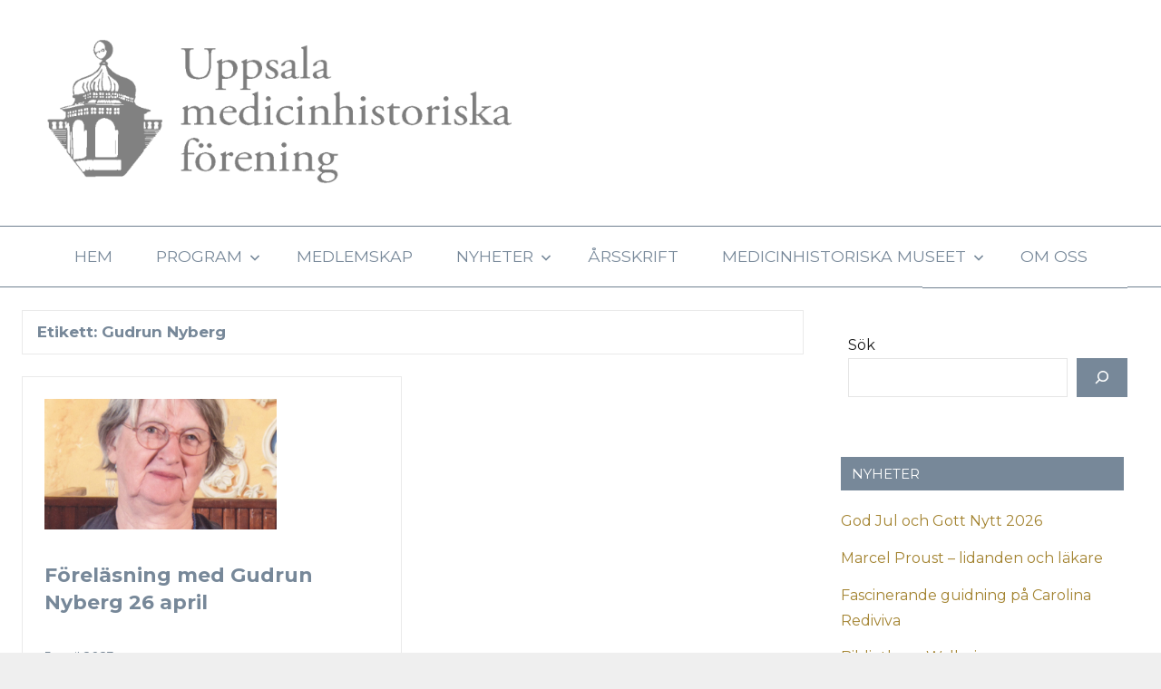

--- FILE ---
content_type: text/html; charset=UTF-8
request_url: https://www.uppsalamedhist.se/tag/gudrun-nyberg/
body_size: 12114
content:
<!DOCTYPE html>
<html lang="sv-SE">

<head>
<meta charset="UTF-8">
<meta name="viewport" content="width=device-width, initial-scale=1">
<link rel="profile" href="https://gmpg.org/xfn/11">

<title>Gudrun Nyberg &#8211; Uppsala medicinhistoriska förening</title>
<meta name='robots' content='max-image-preview:large' />
<link rel='dns-prefetch' href='//fonts.googleapis.com' />
<link rel="alternate" type="application/rss+xml" title="Uppsala medicinhistoriska förening &raquo; Webbflöde" href="https://www.uppsalamedhist.se/feed/" />
<link rel="alternate" type="application/rss+xml" title="Uppsala medicinhistoriska förening &raquo; Kommentarsflöde" href="https://www.uppsalamedhist.se/comments/feed/" />
<link rel="alternate" type="application/rss+xml" title="Uppsala medicinhistoriska förening &raquo; etikettflöde för Gudrun Nyberg" href="https://www.uppsalamedhist.se/tag/gudrun-nyberg/feed/" />
<style id='wp-img-auto-sizes-contain-inline-css' type='text/css'>
img:is([sizes=auto i],[sizes^="auto," i]){contain-intrinsic-size:3000px 1500px}
/*# sourceURL=wp-img-auto-sizes-contain-inline-css */
</style>
<link rel='stylesheet' id='embed-pdf-viewer-css' href='https://usercontent.one/wp/www.uppsalamedhist.se/wp-content/plugins/embed-pdf-viewer/css/embed-pdf-viewer.css?ver=2.4.6&media=1761648773' type='text/css' media='screen' />
<link rel='stylesheet' id='dynamico-theme-fonts-css' href='https://usercontent.one/wp/www.uppsalamedhist.se/wp-content/fonts/c8802c9d894c039c151dc4f4af448921.css?media=1761648773?ver=20201110' type='text/css' media='all' />
<style id='wp-emoji-styles-inline-css' type='text/css'>

	img.wp-smiley, img.emoji {
		display: inline !important;
		border: none !important;
		box-shadow: none !important;
		height: 1em !important;
		width: 1em !important;
		margin: 0 0.07em !important;
		vertical-align: -0.1em !important;
		background: none !important;
		padding: 0 !important;
	}
/*# sourceURL=wp-emoji-styles-inline-css */
</style>
<style id='wp-block-library-inline-css' type='text/css'>
:root{--wp-block-synced-color:#7a00df;--wp-block-synced-color--rgb:122,0,223;--wp-bound-block-color:var(--wp-block-synced-color);--wp-editor-canvas-background:#ddd;--wp-admin-theme-color:#007cba;--wp-admin-theme-color--rgb:0,124,186;--wp-admin-theme-color-darker-10:#006ba1;--wp-admin-theme-color-darker-10--rgb:0,107,160.5;--wp-admin-theme-color-darker-20:#005a87;--wp-admin-theme-color-darker-20--rgb:0,90,135;--wp-admin-border-width-focus:2px}@media (min-resolution:192dpi){:root{--wp-admin-border-width-focus:1.5px}}.wp-element-button{cursor:pointer}:root .has-very-light-gray-background-color{background-color:#eee}:root .has-very-dark-gray-background-color{background-color:#313131}:root .has-very-light-gray-color{color:#eee}:root .has-very-dark-gray-color{color:#313131}:root .has-vivid-green-cyan-to-vivid-cyan-blue-gradient-background{background:linear-gradient(135deg,#00d084,#0693e3)}:root .has-purple-crush-gradient-background{background:linear-gradient(135deg,#34e2e4,#4721fb 50%,#ab1dfe)}:root .has-hazy-dawn-gradient-background{background:linear-gradient(135deg,#faaca8,#dad0ec)}:root .has-subdued-olive-gradient-background{background:linear-gradient(135deg,#fafae1,#67a671)}:root .has-atomic-cream-gradient-background{background:linear-gradient(135deg,#fdd79a,#004a59)}:root .has-nightshade-gradient-background{background:linear-gradient(135deg,#330968,#31cdcf)}:root .has-midnight-gradient-background{background:linear-gradient(135deg,#020381,#2874fc)}:root{--wp--preset--font-size--normal:16px;--wp--preset--font-size--huge:42px}.has-regular-font-size{font-size:1em}.has-larger-font-size{font-size:2.625em}.has-normal-font-size{font-size:var(--wp--preset--font-size--normal)}.has-huge-font-size{font-size:var(--wp--preset--font-size--huge)}.has-text-align-center{text-align:center}.has-text-align-left{text-align:left}.has-text-align-right{text-align:right}.has-fit-text{white-space:nowrap!important}#end-resizable-editor-section{display:none}.aligncenter{clear:both}.items-justified-left{justify-content:flex-start}.items-justified-center{justify-content:center}.items-justified-right{justify-content:flex-end}.items-justified-space-between{justify-content:space-between}.screen-reader-text{border:0;clip-path:inset(50%);height:1px;margin:-1px;overflow:hidden;padding:0;position:absolute;width:1px;word-wrap:normal!important}.screen-reader-text:focus{background-color:#ddd;clip-path:none;color:#444;display:block;font-size:1em;height:auto;left:5px;line-height:normal;padding:15px 23px 14px;text-decoration:none;top:5px;width:auto;z-index:100000}html :where(.has-border-color){border-style:solid}html :where([style*=border-top-color]){border-top-style:solid}html :where([style*=border-right-color]){border-right-style:solid}html :where([style*=border-bottom-color]){border-bottom-style:solid}html :where([style*=border-left-color]){border-left-style:solid}html :where([style*=border-width]){border-style:solid}html :where([style*=border-top-width]){border-top-style:solid}html :where([style*=border-right-width]){border-right-style:solid}html :where([style*=border-bottom-width]){border-bottom-style:solid}html :where([style*=border-left-width]){border-left-style:solid}html :where(img[class*=wp-image-]){height:auto;max-width:100%}:where(figure){margin:0 0 1em}html :where(.is-position-sticky){--wp-admin--admin-bar--position-offset:var(--wp-admin--admin-bar--height,0px)}@media screen and (max-width:600px){html :where(.is-position-sticky){--wp-admin--admin-bar--position-offset:0px}}

/*# sourceURL=wp-block-library-inline-css */
</style><style id='wp-block-archives-inline-css' type='text/css'>
.wp-block-archives{box-sizing:border-box}.wp-block-archives-dropdown label{display:block}
/*# sourceURL=https://www.uppsalamedhist.se/wp-includes/blocks/archives/style.min.css */
</style>
<style id='wp-block-categories-inline-css' type='text/css'>
.wp-block-categories{box-sizing:border-box}.wp-block-categories.alignleft{margin-right:2em}.wp-block-categories.alignright{margin-left:2em}.wp-block-categories.wp-block-categories-dropdown.aligncenter{text-align:center}.wp-block-categories .wp-block-categories__label{display:block;width:100%}
/*# sourceURL=https://www.uppsalamedhist.se/wp-includes/blocks/categories/style.min.css */
</style>
<style id='wp-block-heading-inline-css' type='text/css'>
h1:where(.wp-block-heading).has-background,h2:where(.wp-block-heading).has-background,h3:where(.wp-block-heading).has-background,h4:where(.wp-block-heading).has-background,h5:where(.wp-block-heading).has-background,h6:where(.wp-block-heading).has-background{padding:1.25em 2.375em}h1.has-text-align-left[style*=writing-mode]:where([style*=vertical-lr]),h1.has-text-align-right[style*=writing-mode]:where([style*=vertical-rl]),h2.has-text-align-left[style*=writing-mode]:where([style*=vertical-lr]),h2.has-text-align-right[style*=writing-mode]:where([style*=vertical-rl]),h3.has-text-align-left[style*=writing-mode]:where([style*=vertical-lr]),h3.has-text-align-right[style*=writing-mode]:where([style*=vertical-rl]),h4.has-text-align-left[style*=writing-mode]:where([style*=vertical-lr]),h4.has-text-align-right[style*=writing-mode]:where([style*=vertical-rl]),h5.has-text-align-left[style*=writing-mode]:where([style*=vertical-lr]),h5.has-text-align-right[style*=writing-mode]:where([style*=vertical-rl]),h6.has-text-align-left[style*=writing-mode]:where([style*=vertical-lr]),h6.has-text-align-right[style*=writing-mode]:where([style*=vertical-rl]){rotate:180deg}
/*# sourceURL=https://www.uppsalamedhist.se/wp-includes/blocks/heading/style.min.css */
</style>
<style id='wp-block-latest-posts-inline-css' type='text/css'>
.wp-block-latest-posts{box-sizing:border-box}.wp-block-latest-posts.alignleft{margin-right:2em}.wp-block-latest-posts.alignright{margin-left:2em}.wp-block-latest-posts.wp-block-latest-posts__list{list-style:none}.wp-block-latest-posts.wp-block-latest-posts__list li{clear:both;overflow-wrap:break-word}.wp-block-latest-posts.is-grid{display:flex;flex-wrap:wrap}.wp-block-latest-posts.is-grid li{margin:0 1.25em 1.25em 0;width:100%}@media (min-width:600px){.wp-block-latest-posts.columns-2 li{width:calc(50% - .625em)}.wp-block-latest-posts.columns-2 li:nth-child(2n){margin-right:0}.wp-block-latest-posts.columns-3 li{width:calc(33.33333% - .83333em)}.wp-block-latest-posts.columns-3 li:nth-child(3n){margin-right:0}.wp-block-latest-posts.columns-4 li{width:calc(25% - .9375em)}.wp-block-latest-posts.columns-4 li:nth-child(4n){margin-right:0}.wp-block-latest-posts.columns-5 li{width:calc(20% - 1em)}.wp-block-latest-posts.columns-5 li:nth-child(5n){margin-right:0}.wp-block-latest-posts.columns-6 li{width:calc(16.66667% - 1.04167em)}.wp-block-latest-posts.columns-6 li:nth-child(6n){margin-right:0}}:root :where(.wp-block-latest-posts.is-grid){padding:0}:root :where(.wp-block-latest-posts.wp-block-latest-posts__list){padding-left:0}.wp-block-latest-posts__post-author,.wp-block-latest-posts__post-date{display:block;font-size:.8125em}.wp-block-latest-posts__post-excerpt,.wp-block-latest-posts__post-full-content{margin-bottom:1em;margin-top:.5em}.wp-block-latest-posts__featured-image a{display:inline-block}.wp-block-latest-posts__featured-image img{height:auto;max-width:100%;width:auto}.wp-block-latest-posts__featured-image.alignleft{float:left;margin-right:1em}.wp-block-latest-posts__featured-image.alignright{float:right;margin-left:1em}.wp-block-latest-posts__featured-image.aligncenter{margin-bottom:1em;text-align:center}
/*# sourceURL=https://www.uppsalamedhist.se/wp-includes/blocks/latest-posts/style.min.css */
</style>
<style id='wp-block-search-inline-css' type='text/css'>
.wp-block-search__button{margin-left:10px;word-break:normal}.wp-block-search__button.has-icon{line-height:0}.wp-block-search__button svg{height:1.25em;min-height:24px;min-width:24px;width:1.25em;fill:currentColor;vertical-align:text-bottom}:where(.wp-block-search__button){border:1px solid #ccc;padding:6px 10px}.wp-block-search__inside-wrapper{display:flex;flex:auto;flex-wrap:nowrap;max-width:100%}.wp-block-search__label{width:100%}.wp-block-search.wp-block-search__button-only .wp-block-search__button{box-sizing:border-box;display:flex;flex-shrink:0;justify-content:center;margin-left:0;max-width:100%}.wp-block-search.wp-block-search__button-only .wp-block-search__inside-wrapper{min-width:0!important;transition-property:width}.wp-block-search.wp-block-search__button-only .wp-block-search__input{flex-basis:100%;transition-duration:.3s}.wp-block-search.wp-block-search__button-only.wp-block-search__searchfield-hidden,.wp-block-search.wp-block-search__button-only.wp-block-search__searchfield-hidden .wp-block-search__inside-wrapper{overflow:hidden}.wp-block-search.wp-block-search__button-only.wp-block-search__searchfield-hidden .wp-block-search__input{border-left-width:0!important;border-right-width:0!important;flex-basis:0;flex-grow:0;margin:0;min-width:0!important;padding-left:0!important;padding-right:0!important;width:0!important}:where(.wp-block-search__input){appearance:none;border:1px solid #949494;flex-grow:1;font-family:inherit;font-size:inherit;font-style:inherit;font-weight:inherit;letter-spacing:inherit;line-height:inherit;margin-left:0;margin-right:0;min-width:3rem;padding:8px;text-decoration:unset!important;text-transform:inherit}:where(.wp-block-search__button-inside .wp-block-search__inside-wrapper){background-color:#fff;border:1px solid #949494;box-sizing:border-box;padding:4px}:where(.wp-block-search__button-inside .wp-block-search__inside-wrapper) .wp-block-search__input{border:none;border-radius:0;padding:0 4px}:where(.wp-block-search__button-inside .wp-block-search__inside-wrapper) .wp-block-search__input:focus{outline:none}:where(.wp-block-search__button-inside .wp-block-search__inside-wrapper) :where(.wp-block-search__button){padding:4px 8px}.wp-block-search.aligncenter .wp-block-search__inside-wrapper{margin:auto}.wp-block[data-align=right] .wp-block-search.wp-block-search__button-only .wp-block-search__inside-wrapper{float:right}
/*# sourceURL=https://www.uppsalamedhist.se/wp-includes/blocks/search/style.min.css */
</style>
<style id='wp-block-group-inline-css' type='text/css'>
.wp-block-group{box-sizing:border-box}:where(.wp-block-group.wp-block-group-is-layout-constrained){position:relative}
/*# sourceURL=https://www.uppsalamedhist.se/wp-includes/blocks/group/style.min.css */
</style>
<style id='wp-block-paragraph-inline-css' type='text/css'>
.is-small-text{font-size:.875em}.is-regular-text{font-size:1em}.is-large-text{font-size:2.25em}.is-larger-text{font-size:3em}.has-drop-cap:not(:focus):first-letter{float:left;font-size:8.4em;font-style:normal;font-weight:100;line-height:.68;margin:.05em .1em 0 0;text-transform:uppercase}body.rtl .has-drop-cap:not(:focus):first-letter{float:none;margin-left:.1em}p.has-drop-cap.has-background{overflow:hidden}:root :where(p.has-background){padding:1.25em 2.375em}:where(p.has-text-color:not(.has-link-color)) a{color:inherit}p.has-text-align-left[style*="writing-mode:vertical-lr"],p.has-text-align-right[style*="writing-mode:vertical-rl"]{rotate:180deg}
/*# sourceURL=https://www.uppsalamedhist.se/wp-includes/blocks/paragraph/style.min.css */
</style>
<style id='global-styles-inline-css' type='text/css'>
:root{--wp--preset--aspect-ratio--square: 1;--wp--preset--aspect-ratio--4-3: 4/3;--wp--preset--aspect-ratio--3-4: 3/4;--wp--preset--aspect-ratio--3-2: 3/2;--wp--preset--aspect-ratio--2-3: 2/3;--wp--preset--aspect-ratio--16-9: 16/9;--wp--preset--aspect-ratio--9-16: 9/16;--wp--preset--color--black: #000000;--wp--preset--color--cyan-bluish-gray: #abb8c3;--wp--preset--color--white: #ffffff;--wp--preset--color--pale-pink: #f78da7;--wp--preset--color--vivid-red: #cf2e2e;--wp--preset--color--luminous-vivid-orange: #ff6900;--wp--preset--color--luminous-vivid-amber: #fcb900;--wp--preset--color--light-green-cyan: #7bdcb5;--wp--preset--color--vivid-green-cyan: #00d084;--wp--preset--color--pale-cyan-blue: #8ed1fc;--wp--preset--color--vivid-cyan-blue: #0693e3;--wp--preset--color--vivid-purple: #9b51e0;--wp--preset--color--primary: #e84747;--wp--preset--color--secondary: #cb3e3e;--wp--preset--color--tertiary: #ae3535;--wp--preset--color--contrast: #4747e8;--wp--preset--color--accent: #47e897;--wp--preset--color--highlight: #e8e847;--wp--preset--color--light-gray: #eeeeee;--wp--preset--color--gray: #777777;--wp--preset--color--dark-gray: #333333;--wp--preset--gradient--vivid-cyan-blue-to-vivid-purple: linear-gradient(135deg,rgb(6,147,227) 0%,rgb(155,81,224) 100%);--wp--preset--gradient--light-green-cyan-to-vivid-green-cyan: linear-gradient(135deg,rgb(122,220,180) 0%,rgb(0,208,130) 100%);--wp--preset--gradient--luminous-vivid-amber-to-luminous-vivid-orange: linear-gradient(135deg,rgb(252,185,0) 0%,rgb(255,105,0) 100%);--wp--preset--gradient--luminous-vivid-orange-to-vivid-red: linear-gradient(135deg,rgb(255,105,0) 0%,rgb(207,46,46) 100%);--wp--preset--gradient--very-light-gray-to-cyan-bluish-gray: linear-gradient(135deg,rgb(238,238,238) 0%,rgb(169,184,195) 100%);--wp--preset--gradient--cool-to-warm-spectrum: linear-gradient(135deg,rgb(74,234,220) 0%,rgb(151,120,209) 20%,rgb(207,42,186) 40%,rgb(238,44,130) 60%,rgb(251,105,98) 80%,rgb(254,248,76) 100%);--wp--preset--gradient--blush-light-purple: linear-gradient(135deg,rgb(255,206,236) 0%,rgb(152,150,240) 100%);--wp--preset--gradient--blush-bordeaux: linear-gradient(135deg,rgb(254,205,165) 0%,rgb(254,45,45) 50%,rgb(107,0,62) 100%);--wp--preset--gradient--luminous-dusk: linear-gradient(135deg,rgb(255,203,112) 0%,rgb(199,81,192) 50%,rgb(65,88,208) 100%);--wp--preset--gradient--pale-ocean: linear-gradient(135deg,rgb(255,245,203) 0%,rgb(182,227,212) 50%,rgb(51,167,181) 100%);--wp--preset--gradient--electric-grass: linear-gradient(135deg,rgb(202,248,128) 0%,rgb(113,206,126) 100%);--wp--preset--gradient--midnight: linear-gradient(135deg,rgb(2,3,129) 0%,rgb(40,116,252) 100%);--wp--preset--font-size--small: 13px;--wp--preset--font-size--medium: 20px;--wp--preset--font-size--large: 36px;--wp--preset--font-size--x-large: 42px;--wp--preset--font-size--extra-large: 48px;--wp--preset--font-size--huge: 64px;--wp--preset--spacing--20: 0.44rem;--wp--preset--spacing--30: 0.67rem;--wp--preset--spacing--40: 1rem;--wp--preset--spacing--50: 1.5rem;--wp--preset--spacing--60: 2.25rem;--wp--preset--spacing--70: 3.38rem;--wp--preset--spacing--80: 5.06rem;--wp--preset--shadow--natural: 6px 6px 9px rgba(0, 0, 0, 0.2);--wp--preset--shadow--deep: 12px 12px 50px rgba(0, 0, 0, 0.4);--wp--preset--shadow--sharp: 6px 6px 0px rgba(0, 0, 0, 0.2);--wp--preset--shadow--outlined: 6px 6px 0px -3px rgb(255, 255, 255), 6px 6px rgb(0, 0, 0);--wp--preset--shadow--crisp: 6px 6px 0px rgb(0, 0, 0);}:root { --wp--style--global--content-size: 900px;--wp--style--global--wide-size: 1100px; }:where(body) { margin: 0; }.wp-site-blocks > .alignleft { float: left; margin-right: 2em; }.wp-site-blocks > .alignright { float: right; margin-left: 2em; }.wp-site-blocks > .aligncenter { justify-content: center; margin-left: auto; margin-right: auto; }:where(.is-layout-flex){gap: 0.5em;}:where(.is-layout-grid){gap: 0.5em;}.is-layout-flow > .alignleft{float: left;margin-inline-start: 0;margin-inline-end: 2em;}.is-layout-flow > .alignright{float: right;margin-inline-start: 2em;margin-inline-end: 0;}.is-layout-flow > .aligncenter{margin-left: auto !important;margin-right: auto !important;}.is-layout-constrained > .alignleft{float: left;margin-inline-start: 0;margin-inline-end: 2em;}.is-layout-constrained > .alignright{float: right;margin-inline-start: 2em;margin-inline-end: 0;}.is-layout-constrained > .aligncenter{margin-left: auto !important;margin-right: auto !important;}.is-layout-constrained > :where(:not(.alignleft):not(.alignright):not(.alignfull)){max-width: var(--wp--style--global--content-size);margin-left: auto !important;margin-right: auto !important;}.is-layout-constrained > .alignwide{max-width: var(--wp--style--global--wide-size);}body .is-layout-flex{display: flex;}.is-layout-flex{flex-wrap: wrap;align-items: center;}.is-layout-flex > :is(*, div){margin: 0;}body .is-layout-grid{display: grid;}.is-layout-grid > :is(*, div){margin: 0;}body{padding-top: 0px;padding-right: 0px;padding-bottom: 0px;padding-left: 0px;}a:where(:not(.wp-element-button)){text-decoration: underline;}:root :where(.wp-element-button, .wp-block-button__link){background-color: #32373c;border-width: 0;color: #fff;font-family: inherit;font-size: inherit;font-style: inherit;font-weight: inherit;letter-spacing: inherit;line-height: inherit;padding-top: calc(0.667em + 2px);padding-right: calc(1.333em + 2px);padding-bottom: calc(0.667em + 2px);padding-left: calc(1.333em + 2px);text-decoration: none;text-transform: inherit;}.has-black-color{color: var(--wp--preset--color--black) !important;}.has-cyan-bluish-gray-color{color: var(--wp--preset--color--cyan-bluish-gray) !important;}.has-white-color{color: var(--wp--preset--color--white) !important;}.has-pale-pink-color{color: var(--wp--preset--color--pale-pink) !important;}.has-vivid-red-color{color: var(--wp--preset--color--vivid-red) !important;}.has-luminous-vivid-orange-color{color: var(--wp--preset--color--luminous-vivid-orange) !important;}.has-luminous-vivid-amber-color{color: var(--wp--preset--color--luminous-vivid-amber) !important;}.has-light-green-cyan-color{color: var(--wp--preset--color--light-green-cyan) !important;}.has-vivid-green-cyan-color{color: var(--wp--preset--color--vivid-green-cyan) !important;}.has-pale-cyan-blue-color{color: var(--wp--preset--color--pale-cyan-blue) !important;}.has-vivid-cyan-blue-color{color: var(--wp--preset--color--vivid-cyan-blue) !important;}.has-vivid-purple-color{color: var(--wp--preset--color--vivid-purple) !important;}.has-primary-color{color: var(--wp--preset--color--primary) !important;}.has-secondary-color{color: var(--wp--preset--color--secondary) !important;}.has-tertiary-color{color: var(--wp--preset--color--tertiary) !important;}.has-contrast-color{color: var(--wp--preset--color--contrast) !important;}.has-accent-color{color: var(--wp--preset--color--accent) !important;}.has-highlight-color{color: var(--wp--preset--color--highlight) !important;}.has-light-gray-color{color: var(--wp--preset--color--light-gray) !important;}.has-gray-color{color: var(--wp--preset--color--gray) !important;}.has-dark-gray-color{color: var(--wp--preset--color--dark-gray) !important;}.has-black-background-color{background-color: var(--wp--preset--color--black) !important;}.has-cyan-bluish-gray-background-color{background-color: var(--wp--preset--color--cyan-bluish-gray) !important;}.has-white-background-color{background-color: var(--wp--preset--color--white) !important;}.has-pale-pink-background-color{background-color: var(--wp--preset--color--pale-pink) !important;}.has-vivid-red-background-color{background-color: var(--wp--preset--color--vivid-red) !important;}.has-luminous-vivid-orange-background-color{background-color: var(--wp--preset--color--luminous-vivid-orange) !important;}.has-luminous-vivid-amber-background-color{background-color: var(--wp--preset--color--luminous-vivid-amber) !important;}.has-light-green-cyan-background-color{background-color: var(--wp--preset--color--light-green-cyan) !important;}.has-vivid-green-cyan-background-color{background-color: var(--wp--preset--color--vivid-green-cyan) !important;}.has-pale-cyan-blue-background-color{background-color: var(--wp--preset--color--pale-cyan-blue) !important;}.has-vivid-cyan-blue-background-color{background-color: var(--wp--preset--color--vivid-cyan-blue) !important;}.has-vivid-purple-background-color{background-color: var(--wp--preset--color--vivid-purple) !important;}.has-primary-background-color{background-color: var(--wp--preset--color--primary) !important;}.has-secondary-background-color{background-color: var(--wp--preset--color--secondary) !important;}.has-tertiary-background-color{background-color: var(--wp--preset--color--tertiary) !important;}.has-contrast-background-color{background-color: var(--wp--preset--color--contrast) !important;}.has-accent-background-color{background-color: var(--wp--preset--color--accent) !important;}.has-highlight-background-color{background-color: var(--wp--preset--color--highlight) !important;}.has-light-gray-background-color{background-color: var(--wp--preset--color--light-gray) !important;}.has-gray-background-color{background-color: var(--wp--preset--color--gray) !important;}.has-dark-gray-background-color{background-color: var(--wp--preset--color--dark-gray) !important;}.has-black-border-color{border-color: var(--wp--preset--color--black) !important;}.has-cyan-bluish-gray-border-color{border-color: var(--wp--preset--color--cyan-bluish-gray) !important;}.has-white-border-color{border-color: var(--wp--preset--color--white) !important;}.has-pale-pink-border-color{border-color: var(--wp--preset--color--pale-pink) !important;}.has-vivid-red-border-color{border-color: var(--wp--preset--color--vivid-red) !important;}.has-luminous-vivid-orange-border-color{border-color: var(--wp--preset--color--luminous-vivid-orange) !important;}.has-luminous-vivid-amber-border-color{border-color: var(--wp--preset--color--luminous-vivid-amber) !important;}.has-light-green-cyan-border-color{border-color: var(--wp--preset--color--light-green-cyan) !important;}.has-vivid-green-cyan-border-color{border-color: var(--wp--preset--color--vivid-green-cyan) !important;}.has-pale-cyan-blue-border-color{border-color: var(--wp--preset--color--pale-cyan-blue) !important;}.has-vivid-cyan-blue-border-color{border-color: var(--wp--preset--color--vivid-cyan-blue) !important;}.has-vivid-purple-border-color{border-color: var(--wp--preset--color--vivid-purple) !important;}.has-primary-border-color{border-color: var(--wp--preset--color--primary) !important;}.has-secondary-border-color{border-color: var(--wp--preset--color--secondary) !important;}.has-tertiary-border-color{border-color: var(--wp--preset--color--tertiary) !important;}.has-contrast-border-color{border-color: var(--wp--preset--color--contrast) !important;}.has-accent-border-color{border-color: var(--wp--preset--color--accent) !important;}.has-highlight-border-color{border-color: var(--wp--preset--color--highlight) !important;}.has-light-gray-border-color{border-color: var(--wp--preset--color--light-gray) !important;}.has-gray-border-color{border-color: var(--wp--preset--color--gray) !important;}.has-dark-gray-border-color{border-color: var(--wp--preset--color--dark-gray) !important;}.has-vivid-cyan-blue-to-vivid-purple-gradient-background{background: var(--wp--preset--gradient--vivid-cyan-blue-to-vivid-purple) !important;}.has-light-green-cyan-to-vivid-green-cyan-gradient-background{background: var(--wp--preset--gradient--light-green-cyan-to-vivid-green-cyan) !important;}.has-luminous-vivid-amber-to-luminous-vivid-orange-gradient-background{background: var(--wp--preset--gradient--luminous-vivid-amber-to-luminous-vivid-orange) !important;}.has-luminous-vivid-orange-to-vivid-red-gradient-background{background: var(--wp--preset--gradient--luminous-vivid-orange-to-vivid-red) !important;}.has-very-light-gray-to-cyan-bluish-gray-gradient-background{background: var(--wp--preset--gradient--very-light-gray-to-cyan-bluish-gray) !important;}.has-cool-to-warm-spectrum-gradient-background{background: var(--wp--preset--gradient--cool-to-warm-spectrum) !important;}.has-blush-light-purple-gradient-background{background: var(--wp--preset--gradient--blush-light-purple) !important;}.has-blush-bordeaux-gradient-background{background: var(--wp--preset--gradient--blush-bordeaux) !important;}.has-luminous-dusk-gradient-background{background: var(--wp--preset--gradient--luminous-dusk) !important;}.has-pale-ocean-gradient-background{background: var(--wp--preset--gradient--pale-ocean) !important;}.has-electric-grass-gradient-background{background: var(--wp--preset--gradient--electric-grass) !important;}.has-midnight-gradient-background{background: var(--wp--preset--gradient--midnight) !important;}.has-small-font-size{font-size: var(--wp--preset--font-size--small) !important;}.has-medium-font-size{font-size: var(--wp--preset--font-size--medium) !important;}.has-large-font-size{font-size: var(--wp--preset--font-size--large) !important;}.has-x-large-font-size{font-size: var(--wp--preset--font-size--x-large) !important;}.has-extra-large-font-size{font-size: var(--wp--preset--font-size--extra-large) !important;}.has-huge-font-size{font-size: var(--wp--preset--font-size--huge) !important;}
/*# sourceURL=global-styles-inline-css */
</style>

<link rel='stylesheet' id='chld_thm_cfg_parent-css' href='https://usercontent.one/wp/www.uppsalamedhist.se/wp-content/themes/dynamico/style.css?ver=6.9&media=1761648773' type='text/css' media='all' />
<link rel='stylesheet' id='chld_thm_cfg_ext1-css' href='https://fonts.googleapis.com/css2?family=Montserrat%3Aital%2Cwght%400%2C100%3B0%2C200%3B0%2C300%3B0%2C400%3B0%2C500%3B0%2C600%3B0%2C700%3B0%2C800%3B0%2C900%3B1%2C100%3B1%2C200%3B1%2C300%3B1%2C400%3B1%2C500%3B1%2C600%3B1%2C700%3B1%2C800%3B1%2C900&#038;display=swap&#038;ver=6.9' type='text/css' media='all' />
<link rel='stylesheet' id='dynamico-stylesheet-css' href='https://usercontent.one/wp/www.uppsalamedhist.se/wp-content/themes/dynamico-child/style.css?ver=1.0.7.1646166145&media=1761648773' type='text/css' media='all' />
<style id='dynamico-stylesheet-inline-css' type='text/css'>
.site-logo .custom-logo { width: 1280px; }
/*# sourceURL=dynamico-stylesheet-inline-css */
</style>
<link rel='stylesheet' id='chld_thm_cfg_separate-css' href='https://usercontent.one/wp/www.uppsalamedhist.se/wp-content/themes/dynamico-child/ctc-style.css?ver=1.0.7.1646166145&media=1761648773' type='text/css' media='all' />
<!--n2css--><!--n2js--><script type="text/javascript" src="https://usercontent.one/wp/www.uppsalamedhist.se/wp-content/plugins/stop-user-enumeration/frontend/js/frontend.js?ver=1.7.5&media=1761648773" id="stop-user-enumeration-js" defer="defer" data-wp-strategy="defer"></script>
<script type="text/javascript" src="https://usercontent.one/wp/www.uppsalamedhist.se/wp-content/themes/dynamico/assets/js/svgxuse.min.js?ver=1.2.6&media=1761648773" id="svgxuse-js"></script>
<link rel="https://api.w.org/" href="https://www.uppsalamedhist.se/wp-json/" /><link rel="alternate" title="JSON" type="application/json" href="https://www.uppsalamedhist.se/wp-json/wp/v2/tags/46" /><link rel="EditURI" type="application/rsd+xml" title="RSD" href="https://www.uppsalamedhist.se/xmlrpc.php?rsd" />
<meta name="generator" content="WordPress 6.9" />
<style>[class*=" icon-oc-"],[class^=icon-oc-]{speak:none;font-style:normal;font-weight:400;font-variant:normal;text-transform:none;line-height:1;-webkit-font-smoothing:antialiased;-moz-osx-font-smoothing:grayscale}.icon-oc-one-com-white-32px-fill:before{content:"901"}.icon-oc-one-com:before{content:"900"}#one-com-icon,.toplevel_page_onecom-wp .wp-menu-image{speak:none;display:flex;align-items:center;justify-content:center;text-transform:none;line-height:1;-webkit-font-smoothing:antialiased;-moz-osx-font-smoothing:grayscale}.onecom-wp-admin-bar-item>a,.toplevel_page_onecom-wp>.wp-menu-name{font-size:16px;font-weight:400;line-height:1}.toplevel_page_onecom-wp>.wp-menu-name img{width:69px;height:9px;}.wp-submenu-wrap.wp-submenu>.wp-submenu-head>img{width:88px;height:auto}.onecom-wp-admin-bar-item>a img{height:7px!important}.onecom-wp-admin-bar-item>a img,.toplevel_page_onecom-wp>.wp-menu-name img{opacity:.8}.onecom-wp-admin-bar-item.hover>a img,.toplevel_page_onecom-wp.wp-has-current-submenu>.wp-menu-name img,li.opensub>a.toplevel_page_onecom-wp>.wp-menu-name img{opacity:1}#one-com-icon:before,.onecom-wp-admin-bar-item>a:before,.toplevel_page_onecom-wp>.wp-menu-image:before{content:'';position:static!important;background-color:rgba(240,245,250,.4);border-radius:102px;width:18px;height:18px;padding:0!important}.onecom-wp-admin-bar-item>a:before{width:14px;height:14px}.onecom-wp-admin-bar-item.hover>a:before,.toplevel_page_onecom-wp.opensub>a>.wp-menu-image:before,.toplevel_page_onecom-wp.wp-has-current-submenu>.wp-menu-image:before{background-color:#76b82a}.onecom-wp-admin-bar-item>a{display:inline-flex!important;align-items:center;justify-content:center}#one-com-logo-wrapper{font-size:4em}#one-com-icon{vertical-align:middle}.imagify-welcome{display:none !important;}</style><style type="text/css" id="custom-background-css">
body.custom-background { background-color: #efefef; }
</style>
	<link rel="icon" href="https://usercontent.one/wp/www.uppsalamedhist.se/wp-content/uploads/2021/11/cropped-UMF-Logotyp-32x32.jpg?media=1761648773" sizes="32x32" />
<link rel="icon" href="https://usercontent.one/wp/www.uppsalamedhist.se/wp-content/uploads/2021/11/cropped-UMF-Logotyp-192x192.jpg?media=1761648773" sizes="192x192" />
<link rel="apple-touch-icon" href="https://usercontent.one/wp/www.uppsalamedhist.se/wp-content/uploads/2021/11/cropped-UMF-Logotyp-180x180.jpg?media=1761648773" />
<meta name="msapplication-TileImage" content="https://usercontent.one/wp/www.uppsalamedhist.se/wp-content/uploads/2021/11/cropped-UMF-Logotyp-270x270.jpg?media=1761648773" />
		<style type="text/css" id="wp-custom-css">
			body {
	margin: 0;
	background: #fff; /* Fallback for when there is no custom background color defined. */
}

.wp-block-group__inner-container h2 {
	background-color: 778899;
}

.post-92 h2 {
	background-color: #778899;
}

.entry-meta a:link, .entry-meta a:visited {
	text-decoration: none;
	color: #708090;
}

.entry-meta a:hover {
	color: #a38330;
}

.post-92 a {
	text-decoration: none;
	color: var(--dynamico--dark-gray-color);
	font-size: 20px;
	font-weight: 700;
}

.post-92 a:hover {
	color: #a38330;
}

.site-info {
	margin: 1rem;
}

.post-column img {
	width: 256px;
	height: 144px;
	object-fit:cover
}

.post-column figcaption {
	display: none;
}

.primary-navigation {
  border-top: 1px solid #708090;
  border-bottom: 1px solid #708090;
}

.wp-block-group__inner-container h2{
	background-color: #778899;
}

.entry-header {
	border-color: #778899;
}

.site-footer {
	background-color: #223344;
}

.wp-block-group__inner-container h2, .is-style-default h2 {
	background-color: #fff;
}

h2.is-style-widget-title {
	background-color: #778899;
}

.is-style-default h2 {
	background-color: #fff;
}		</style>
		</head>

<body class="archive tag tag-gudrun-nyberg tag-46 custom-background wp-custom-logo wp-embed-responsive wp-theme-dynamico wp-child-theme-dynamico-child centered-theme-layout has-sidebar site-title-hidden site-description-hidden blog-layout-two-column-grid author-hidden categories-hidden comments-hidden tags-hidden is-blog-page hfeed">

	
	<div id="page" class="site">
		<a class="skip-link screen-reader-text" href="#content">Hoppa till innehåll</a>

		
		<header id="masthead" class="site-header" role="banner">

			<div class="header-main">

				
			<div class="site-logo">
				<a href="https://www.uppsalamedhist.se/" class="custom-logo-link" rel="home"><img width="2560" height="371" src="https://usercontent.one/wp/www.uppsalamedhist.se/wp-content/uploads/2022/04/cropped-UMF_banner_smallgreynew.png?media=1761648773" class="custom-logo" alt="Uppsala medicinhistoriska förening" decoding="async" fetchpriority="high" srcset="https://usercontent.one/wp/www.uppsalamedhist.se/wp-content/uploads/2022/04/cropped-UMF_banner_smallgreynew.png?media=1761648773 2560w, https://usercontent.one/wp/www.uppsalamedhist.se/wp-content/uploads/2022/04/cropped-UMF_banner_smallgreynew-480x70.png?media=1761648773 480w, https://usercontent.one/wp/www.uppsalamedhist.se/wp-content/uploads/2022/04/cropped-UMF_banner_smallgreynew-1200x174.png?media=1761648773 1200w, https://usercontent.one/wp/www.uppsalamedhist.se/wp-content/uploads/2022/04/cropped-UMF_banner_smallgreynew-768x111.png?media=1761648773 768w, https://usercontent.one/wp/www.uppsalamedhist.se/wp-content/uploads/2022/04/cropped-UMF_banner_smallgreynew-1536x223.png?media=1761648773 1536w, https://usercontent.one/wp/www.uppsalamedhist.se/wp-content/uploads/2022/04/cropped-UMF_banner_smallgreynew-2048x297.png?media=1761648773 2048w, https://usercontent.one/wp/www.uppsalamedhist.se/wp-content/uploads/2022/04/cropped-UMF_banner_smallgreynew-1800x261.png?media=1761648773 1800w" sizes="(max-width: 2560px) 100vw, 2560px" /></a>			</div>

			
				
<div class="site-branding">

	
			<p class="site-title"><a href="https://www.uppsalamedhist.se/" rel="home">Uppsala medicinhistoriska förening</a></p>

			
</div><!-- .site-branding -->

				
			</div><!-- .header-main -->

			

	<div id="main-navigation-wrap" class="primary-navigation-wrap">

		
		<button class="primary-menu-toggle menu-toggle" aria-controls="primary-menu" aria-expanded="false" >
			<svg class="icon icon-menu" aria-hidden="true" role="img"> <use xlink:href="https://usercontent.one/wp/www.uppsalamedhist.se/wp-content/themes/dynamico/assets/icons/genericons-neue.svg?media=1761648773#menu"></use> </svg><svg class="icon icon-close" aria-hidden="true" role="img"> <use xlink:href="https://usercontent.one/wp/www.uppsalamedhist.se/wp-content/themes/dynamico/assets/icons/genericons-neue.svg?media=1761648773#close"></use> </svg>			<span class="menu-toggle-text">Meny</span>
		</button>

		<div class="primary-navigation">

			<nav id="site-navigation" class="main-navigation"  role="navigation" aria-label="Primär meny">

				<ul id="primary-menu" class="menu"><li id="menu-item-57" class="menu-item menu-item-type-custom menu-item-object-custom menu-item-home menu-item-57"><a href="https://www.uppsalamedhist.se">Hem</a></li>
<li id="menu-item-58" class="menu-item menu-item-type-post_type menu-item-object-page menu-item-has-children menu-item-58"><a href="https://www.uppsalamedhist.se/program/">Program<svg class="icon icon-expand" aria-hidden="true" role="img"> <use xlink:href="https://usercontent.one/wp/www.uppsalamedhist.se/wp-content/themes/dynamico/assets/icons/genericons-neue.svg?media=1761648773#expand"></use> </svg></a>
<ul class="sub-menu">
	<li id="menu-item-162" class="menu-item menu-item-type-post_type menu-item-object-page menu-item-162"><a href="https://www.uppsalamedhist.se/programarkiv/">Programarkiv</a></li>
	<li id="menu-item-746" class="menu-item menu-item-type-post_type menu-item-object-page menu-item-746"><a href="https://www.uppsalamedhist.se/inspelade-forelasningar/">Filmade föreläsningar och intervjuer</a></li>
</ul>
</li>
<li id="menu-item-62" class="menu-item menu-item-type-post_type menu-item-object-page menu-item-62"><a href="https://www.uppsalamedhist.se/bli-medlem/">Medlemskap</a></li>
<li id="menu-item-61" class="menu-item menu-item-type-post_type menu-item-object-page current_page_parent menu-item-has-children menu-item-61"><a href="https://www.uppsalamedhist.se/nyheter/">Nyheter<svg class="icon icon-expand" aria-hidden="true" role="img"> <use xlink:href="https://usercontent.one/wp/www.uppsalamedhist.se/wp-content/themes/dynamico/assets/icons/genericons-neue.svg?media=1761648773#expand"></use> </svg></a>
<ul class="sub-menu">
	<li id="menu-item-361" class="menu-item menu-item-type-post_type menu-item-object-page menu-item-361"><a href="https://www.uppsalamedhist.se/nyheter/region-uppsalas-medicinhistoriska-stipendium/">Stipendium</a></li>
</ul>
</li>
<li id="menu-item-59" class="menu-item menu-item-type-post_type menu-item-object-page menu-item-59"><a href="https://www.uppsalamedhist.se/arsskrift/">Årsskrift</a></li>
<li id="menu-item-60" class="menu-item menu-item-type-post_type menu-item-object-page menu-item-has-children menu-item-60"><a href="https://www.uppsalamedhist.se/medinhistoriska-museet/">Medicinhistoriska museet<svg class="icon icon-expand" aria-hidden="true" role="img"> <use xlink:href="https://usercontent.one/wp/www.uppsalamedhist.se/wp-content/themes/dynamico/assets/icons/genericons-neue.svg?media=1761648773#expand"></use> </svg></a>
<ul class="sub-menu">
	<li id="menu-item-1277" class="menu-item menu-item-type-post_type menu-item-object-page menu-item-1277"><a href="https://www.uppsalamedhist.se/medinhistoriska-museet/bli-volontar-pa-medicinhistoriska-museet/">Bli volontär på museet</a></li>
</ul>
</li>
<li id="menu-item-63" class="menu-item menu-item-type-post_type menu-item-object-page menu-item-63"><a href="https://www.uppsalamedhist.se/om-oss/">Om oss</a></li>
</ul>			</nav><!-- #site-navigation -->

		</div><!-- .primary-navigation -->

	</div>



		</header><!-- #masthead -->

		
		
		
		<div id="content" class="site-content">

			<main id="main" class="site-main" role="main">

				
	
		<header class="archive-header entry-header">

			<h1 class="archive-title entry-title">Etikett: <span>Gudrun Nyberg</span></h1>			
		</header><!-- .archive-header -->

		
	<div id="post-wrapper" class="post-wrapper">

	
<div class="post-column">

	<article id="post-1253" class="post-1253 post type-post status-publish format-standard has-post-thumbnail hentry category-forelasning category-nyheter tag-forelasning tag-gudrun-nyberg tag-kvinnor-i-varden">

		
			<figure class="post-image post-image-archives">
				<a class="wp-post-image-link" href="https://www.uppsalamedhist.se/forelasning-med-gudrun-nyberg-26-april/" aria-hidden="true" tabindex="-1">
					<img width="1800" height="2024" src="https://usercontent.one/wp/www.uppsalamedhist.se/wp-content/uploads/2023/04/Gudrun-Nyberg-2022-1800x2024.jpg?media=1761648773" class="attachment-post-thumbnail size-post-thumbnail wp-post-image" alt="Porträttbild Gudrun Nyberg" decoding="async" srcset="https://usercontent.one/wp/www.uppsalamedhist.se/wp-content/uploads/2023/04/Gudrun-Nyberg-2022-1800x2024.jpg?media=1761648773 1800w, https://usercontent.one/wp/www.uppsalamedhist.se/wp-content/uploads/2023/04/Gudrun-Nyberg-2022-240x270.jpg?media=1761648773 240w, https://usercontent.one/wp/www.uppsalamedhist.se/wp-content/uploads/2023/04/Gudrun-Nyberg-2022-600x675.jpg?media=1761648773 600w, https://usercontent.one/wp/www.uppsalamedhist.se/wp-content/uploads/2023/04/Gudrun-Nyberg-2022-768x864.jpg?media=1761648773 768w, https://usercontent.one/wp/www.uppsalamedhist.se/wp-content/uploads/2023/04/Gudrun-Nyberg-2022-1366x1536.jpg?media=1761648773 1366w, https://usercontent.one/wp/www.uppsalamedhist.se/wp-content/uploads/2023/04/Gudrun-Nyberg-2022-1821x2048.jpg?media=1761648773 1821w, https://usercontent.one/wp/www.uppsalamedhist.se/wp-content/uploads/2023/04/Gudrun-Nyberg-2022.jpg?media=1761648773 1990w" sizes="(max-width: 1800px) 100vw, 1800px" />				</a>
							</figure>

			
		<header class="post-header entry-header">

			<h2 class="post-title entry-title"><a href="https://www.uppsalamedhist.se/forelasning-med-gudrun-nyberg-26-april/" rel="bookmark">Föreläsning med Gudrun Nyberg 26 april</a></h2>
			<div class="entry-meta"><span class="posted-on"><a href="https://www.uppsalamedhist.se/forelasning-med-gudrun-nyberg-26-april/" rel="bookmark"><time class="entry-date published updated" datetime="2023-04-05T07:22:14+00:00">5 april 2023</time></a></span><span class="posted-by"> <span class="author vcard"><a class="url fn n" href="https://www.uppsalamedhist.se/author/uppsalamedhist-se/" title="Visa alla inlägg av Admin" rel="author">Admin</a></span></span></div>
		</header><!-- .entry-header -->

		
<div class="entry-content entry-excerpt">

	<p>Formell utbildning av sjuksköterskor initierades i Sverige vid mitten av 1800-talet, först inom diakonin, sedan genom Röda korsets föregångare. Behovet av utbildning ökade parallellt med medicinens utveckling. På 1880-talet blev Sophiahemmets skola en mönsterinrättning. Vid samma tid började [&#8230;]</p>
	
			<a href="https://www.uppsalamedhist.se/forelasning-med-gudrun-nyberg-26-april/" class="more-link">Läs mer</a>

			
</div><!-- .entry-content -->

		<div class="entry-categories"> <ul class="post-categories">
	<li><a href="https://www.uppsalamedhist.se/category/forelasning/" rel="category tag">Föreläsning</a></li>
	<li><a href="https://www.uppsalamedhist.se/category/nyheter/" rel="category tag">Nyheter</a></li></ul></div>
	</article>

</div>

	</div>

	
		</main><!-- #main -->

		
	<section id="secondary" class="sidebar widget-area" role="complementary">

		<div id="block-2" class="widget widget_block widget_search"><form role="search" method="get" action="https://www.uppsalamedhist.se/" class="wp-block-search__button-inside wp-block-search__icon-button wp-block-search"    ><label class="wp-block-search__label" for="wp-block-search__input-1" >Sök </label><div class="wp-block-search__inside-wrapper" ><input class="wp-block-search__input" id="wp-block-search__input-1" placeholder="" value="" type="search" name="s" required /><button aria-label="Sök" class="wp-block-search__button has-icon wp-element-button" type="submit" ><svg class="search-icon" viewBox="0 0 24 24" width="24" height="24">
					<path d="M13 5c-3.3 0-6 2.7-6 6 0 1.4.5 2.7 1.3 3.7l-3.8 3.8 1.1 1.1 3.8-3.8c1 .8 2.3 1.3 3.7 1.3 3.3 0 6-2.7 6-6S16.3 5 13 5zm0 10.5c-2.5 0-4.5-2-4.5-4.5s2-4.5 4.5-4.5 4.5 2 4.5 4.5-2 4.5-4.5 4.5z"></path>
				</svg></button></div></form></div><div id="block-3" class="widget widget_block">
<div class="wp-block-group is-layout-flow wp-block-group-is-layout-flow">
<h2 class="is-style-widget-title wp-block-heading">nyheter</h2>


<ul class="wp-block-latest-posts__list wp-block-latest-posts"><li><a class="wp-block-latest-posts__post-title" href="https://www.uppsalamedhist.se/god-jul-och-gott-nytt-2026/">God Jul och Gott Nytt 2026</a></li>
<li><a class="wp-block-latest-posts__post-title" href="https://www.uppsalamedhist.se/marcel-proust-lidanden-och-lakare/">Marcel Proust &#8211; lidanden och läkare</a></li>
<li><a class="wp-block-latest-posts__post-title" href="https://www.uppsalamedhist.se/fascinerande-guidning-pa-carolina-rediviva/">Fascinerande guidning på Carolina Rediviva</a></li>
<li><a class="wp-block-latest-posts__post-title" href="https://www.uppsalamedhist.se/bibliotheca-walleriana/">Bibliotheca Walleriana</a></li>
<li><a class="wp-block-latest-posts__post-title" href="https://www.uppsalamedhist.se/om-lustgas-n2o-aktuella-och-historiska-perspektiv/">Om Lustgas (N2O) &#8211; aktuella och historiska perspektiv</a></li>
</ul></div>
</div><div id="block-6" class="widget widget_block">
<div class="wp-block-group is-layout-flow wp-block-group-is-layout-flow">
<h2 class="is-style-widget-title wp-block-heading">Kategorier</h2>


<ul class="wp-block-categories-list wp-block-categories">	<li class="cat-item cat-item-20"><a href="https://www.uppsalamedhist.se/category/bocker/">Böcker</a>
</li>
	<li class="cat-item cat-item-21"><a href="https://www.uppsalamedhist.se/category/film/">Film</a>
</li>
	<li class="cat-item cat-item-37"><a href="https://www.uppsalamedhist.se/category/forelasning/">Föreläsning</a>
</li>
	<li class="cat-item cat-item-49"><a href="https://www.uppsalamedhist.se/category/guidning/">Guidning</a>
</li>
	<li class="cat-item cat-item-45"><a href="https://www.uppsalamedhist.se/category/forelasning/lars-thoren-hogtidsforelasning/">Lars Thorén Högtidsföreläsning</a>
</li>
	<li class="cat-item cat-item-19"><a href="https://www.uppsalamedhist.se/category/medicinhistoriska-museet/">Medicinhistoriska museet</a>
</li>
	<li class="cat-item cat-item-16"><a href="https://www.uppsalamedhist.se/category/nyheter/">Nyheter</a>
</li>
	<li class="cat-item cat-item-1"><a href="https://www.uppsalamedhist.se/category/okategoriserad/">Okategoriserad</a>
</li>
	<li class="cat-item cat-item-27"><a href="https://www.uppsalamedhist.se/category/prisutdelning/">Prisutdelning</a>
</li>
	<li class="cat-item cat-item-28"><a href="https://www.uppsalamedhist.se/category/region-uppsalas-medicinhistoriska-stipendium/">Region Uppsalas medicinhistoriska stipendium</a>
</li>
	<li class="cat-item cat-item-17"><a href="https://www.uppsalamedhist.se/category/resor/">Resor</a>
</li>
	<li class="cat-item cat-item-18"><a href="https://www.uppsalamedhist.se/category/utstallning/">Utställning</a>
</li>
</ul></div>
</div><div id="block-5" class="widget widget_block">
<div class="wp-block-group is-layout-flow wp-block-group-is-layout-flow">
<h2 class="is-style-widget-title wp-block-heading">Arkiv</h2>


<ul class="wp-block-archives-list wp-block-archives">	<li><a href='https://www.uppsalamedhist.se/2025/12/'>december 2025</a></li>
	<li><a href='https://www.uppsalamedhist.se/2025/11/'>november 2025</a></li>
	<li><a href='https://www.uppsalamedhist.se/2025/10/'>oktober 2025</a></li>
	<li><a href='https://www.uppsalamedhist.se/2025/09/'>september 2025</a></li>
	<li><a href='https://www.uppsalamedhist.se/2025/06/'>juni 2025</a></li>
	<li><a href='https://www.uppsalamedhist.se/2025/05/'>maj 2025</a></li>
	<li><a href='https://www.uppsalamedhist.se/2025/04/'>april 2025</a></li>
	<li><a href='https://www.uppsalamedhist.se/2025/03/'>mars 2025</a></li>
	<li><a href='https://www.uppsalamedhist.se/2025/02/'>februari 2025</a></li>
	<li><a href='https://www.uppsalamedhist.se/2025/01/'>januari 2025</a></li>
	<li><a href='https://www.uppsalamedhist.se/2024/12/'>december 2024</a></li>
	<li><a href='https://www.uppsalamedhist.se/2024/11/'>november 2024</a></li>
	<li><a href='https://www.uppsalamedhist.se/2024/10/'>oktober 2024</a></li>
	<li><a href='https://www.uppsalamedhist.se/2024/09/'>september 2024</a></li>
	<li><a href='https://www.uppsalamedhist.se/2024/07/'>juli 2024</a></li>
	<li><a href='https://www.uppsalamedhist.se/2024/06/'>juni 2024</a></li>
	<li><a href='https://www.uppsalamedhist.se/2024/04/'>april 2024</a></li>
	<li><a href='https://www.uppsalamedhist.se/2024/03/'>mars 2024</a></li>
	<li><a href='https://www.uppsalamedhist.se/2024/02/'>februari 2024</a></li>
	<li><a href='https://www.uppsalamedhist.se/2024/01/'>januari 2024</a></li>
	<li><a href='https://www.uppsalamedhist.se/2023/12/'>december 2023</a></li>
	<li><a href='https://www.uppsalamedhist.se/2023/11/'>november 2023</a></li>
	<li><a href='https://www.uppsalamedhist.se/2023/10/'>oktober 2023</a></li>
	<li><a href='https://www.uppsalamedhist.se/2023/09/'>september 2023</a></li>
	<li><a href='https://www.uppsalamedhist.se/2023/06/'>juni 2023</a></li>
	<li><a href='https://www.uppsalamedhist.se/2023/04/'>april 2023</a></li>
	<li><a href='https://www.uppsalamedhist.se/2023/03/'>mars 2023</a></li>
	<li><a href='https://www.uppsalamedhist.se/2023/01/'>januari 2023</a></li>
	<li><a href='https://www.uppsalamedhist.se/2022/12/'>december 2022</a></li>
	<li><a href='https://www.uppsalamedhist.se/2022/11/'>november 2022</a></li>
	<li><a href='https://www.uppsalamedhist.se/2022/10/'>oktober 2022</a></li>
	<li><a href='https://www.uppsalamedhist.se/2022/09/'>september 2022</a></li>
	<li><a href='https://www.uppsalamedhist.se/2022/08/'>augusti 2022</a></li>
	<li><a href='https://www.uppsalamedhist.se/2022/07/'>juli 2022</a></li>
	<li><a href='https://www.uppsalamedhist.se/2022/06/'>juni 2022</a></li>
	<li><a href='https://www.uppsalamedhist.se/2022/04/'>april 2022</a></li>
	<li><a href='https://www.uppsalamedhist.se/2022/02/'>februari 2022</a></li>
	<li><a href='https://www.uppsalamedhist.se/2022/01/'>januari 2022</a></li>
	<li><a href='https://www.uppsalamedhist.se/2021/04/'>april 2021</a></li>
	<li><a href='https://www.uppsalamedhist.se/2019/09/'>september 2019</a></li>
	<li><a href='https://www.uppsalamedhist.se/2018/05/'>maj 2018</a></li>
	<li><a href='https://www.uppsalamedhist.se/2016/06/'>juni 2016</a></li>
</ul></div>
</div>
	</section><!-- #secondary -->

	
	</div><!-- #content -->

	
	<div class="footer-wrap">

		
		<footer id="colophon" class="site-footer">

						
	<div id="footer-line" class="site-info">
        <p> Uppsala Medicinhistoriska Förening <br>
        c/o Medicinhistoriska museet<br> 
        Eva Lagerwalls väg 8 <br>
        756 43 Uppsala </p>

	</div>

	
		</footer><!-- #colophon -->

	</div>

	
</div><!-- #page -->

<script type="speculationrules">
{"prefetch":[{"source":"document","where":{"and":[{"href_matches":"/*"},{"not":{"href_matches":["/wp-*.php","/wp-admin/*","/wp-content/uploads/*","/wp-content/*","/wp-content/plugins/*","/wp-content/themes/dynamico-child/*","/wp-content/themes/dynamico/*","/*\\?(.+)"]}},{"not":{"selector_matches":"a[rel~=\"nofollow\"]"}},{"not":{"selector_matches":".no-prefetch, .no-prefetch a"}}]},"eagerness":"conservative"}]}
</script>

<script type="text/javascript" id="dynamico-navigation-js-extra">
/* <![CDATA[ */
var dynamicoScreenReaderText = {"expand":"Expandera undermeny","collapse":"Minimera undermeny","icon":"\u003Csvg class=\"icon icon-expand\" aria-hidden=\"true\" role=\"img\"\u003E \u003Cuse xlink:href=\"https://usercontent.one/wp/www.uppsalamedhist.se/wp-content/themes/dynamico/assets/icons/genericons-neue.svg?media=1761648773#expand\"\u003E\u003C/use\u003E \u003C/svg\u003E"};
//# sourceURL=dynamico-navigation-js-extra
/* ]]> */
</script>
<script type="text/javascript" src="https://usercontent.one/wp/www.uppsalamedhist.se/wp-content/themes/dynamico/assets/js/navigation.min.js?media=1761648773?ver=20220204" id="dynamico-navigation-js"></script>
<script id="wp-emoji-settings" type="application/json">
{"baseUrl":"https://s.w.org/images/core/emoji/17.0.2/72x72/","ext":".png","svgUrl":"https://s.w.org/images/core/emoji/17.0.2/svg/","svgExt":".svg","source":{"concatemoji":"https://www.uppsalamedhist.se/wp-includes/js/wp-emoji-release.min.js?ver=6.9"}}
</script>
<script type="module">
/* <![CDATA[ */
/*! This file is auto-generated */
const a=JSON.parse(document.getElementById("wp-emoji-settings").textContent),o=(window._wpemojiSettings=a,"wpEmojiSettingsSupports"),s=["flag","emoji"];function i(e){try{var t={supportTests:e,timestamp:(new Date).valueOf()};sessionStorage.setItem(o,JSON.stringify(t))}catch(e){}}function c(e,t,n){e.clearRect(0,0,e.canvas.width,e.canvas.height),e.fillText(t,0,0);t=new Uint32Array(e.getImageData(0,0,e.canvas.width,e.canvas.height).data);e.clearRect(0,0,e.canvas.width,e.canvas.height),e.fillText(n,0,0);const a=new Uint32Array(e.getImageData(0,0,e.canvas.width,e.canvas.height).data);return t.every((e,t)=>e===a[t])}function p(e,t){e.clearRect(0,0,e.canvas.width,e.canvas.height),e.fillText(t,0,0);var n=e.getImageData(16,16,1,1);for(let e=0;e<n.data.length;e++)if(0!==n.data[e])return!1;return!0}function u(e,t,n,a){switch(t){case"flag":return n(e,"\ud83c\udff3\ufe0f\u200d\u26a7\ufe0f","\ud83c\udff3\ufe0f\u200b\u26a7\ufe0f")?!1:!n(e,"\ud83c\udde8\ud83c\uddf6","\ud83c\udde8\u200b\ud83c\uddf6")&&!n(e,"\ud83c\udff4\udb40\udc67\udb40\udc62\udb40\udc65\udb40\udc6e\udb40\udc67\udb40\udc7f","\ud83c\udff4\u200b\udb40\udc67\u200b\udb40\udc62\u200b\udb40\udc65\u200b\udb40\udc6e\u200b\udb40\udc67\u200b\udb40\udc7f");case"emoji":return!a(e,"\ud83e\u1fac8")}return!1}function f(e,t,n,a){let r;const o=(r="undefined"!=typeof WorkerGlobalScope&&self instanceof WorkerGlobalScope?new OffscreenCanvas(300,150):document.createElement("canvas")).getContext("2d",{willReadFrequently:!0}),s=(o.textBaseline="top",o.font="600 32px Arial",{});return e.forEach(e=>{s[e]=t(o,e,n,a)}),s}function r(e){var t=document.createElement("script");t.src=e,t.defer=!0,document.head.appendChild(t)}a.supports={everything:!0,everythingExceptFlag:!0},new Promise(t=>{let n=function(){try{var e=JSON.parse(sessionStorage.getItem(o));if("object"==typeof e&&"number"==typeof e.timestamp&&(new Date).valueOf()<e.timestamp+604800&&"object"==typeof e.supportTests)return e.supportTests}catch(e){}return null}();if(!n){if("undefined"!=typeof Worker&&"undefined"!=typeof OffscreenCanvas&&"undefined"!=typeof URL&&URL.createObjectURL&&"undefined"!=typeof Blob)try{var e="postMessage("+f.toString()+"("+[JSON.stringify(s),u.toString(),c.toString(),p.toString()].join(",")+"));",a=new Blob([e],{type:"text/javascript"});const r=new Worker(URL.createObjectURL(a),{name:"wpTestEmojiSupports"});return void(r.onmessage=e=>{i(n=e.data),r.terminate(),t(n)})}catch(e){}i(n=f(s,u,c,p))}t(n)}).then(e=>{for(const n in e)a.supports[n]=e[n],a.supports.everything=a.supports.everything&&a.supports[n],"flag"!==n&&(a.supports.everythingExceptFlag=a.supports.everythingExceptFlag&&a.supports[n]);var t;a.supports.everythingExceptFlag=a.supports.everythingExceptFlag&&!a.supports.flag,a.supports.everything||((t=a.source||{}).concatemoji?r(t.concatemoji):t.wpemoji&&t.twemoji&&(r(t.twemoji),r(t.wpemoji)))});
//# sourceURL=https://www.uppsalamedhist.se/wp-includes/js/wp-emoji-loader.min.js
/* ]]> */
</script>
<script id="ocvars">var ocSiteMeta = {plugins: {"a3e4aa5d9179da09d8af9b6802f861a8": 1,"2c9812363c3c947e61f043af3c9852d0": 1,"b904efd4c2b650207df23db3e5b40c86": 1,"a3fe9dc9824eccbd72b7e5263258ab2c": 1}}</script>
</body>
</html>


--- FILE ---
content_type: text/css
request_url: https://usercontent.one/wp/www.uppsalamedhist.se/wp-content/themes/dynamico-child/style.css?ver=1.0.7.1646166145&media=1761648773
body_size: 1465
content:
/*
Theme Name: Dynamico Child
Theme URI: https://themezee.com/themes/dynamico/
Template: dynamico
Author: ThemeZee
Author URI: https://themezee.com/
Description: A responsive, multipurpose Blogging and Magazine WordPress theme with bold colors and fonts. It comes with a featured content area, various blog layouts and extensive post settings. Dynamico is the successor of the popular Dynamic News theme.
Tags: one-column,blog,news,custom-background,custom-logo,custom-header,custom-menu,grid-layout,entertainment,editor-style,block-styles,block-patterns,rtl-language-support,featured-image-header,featured-images,flexible-header,custom-colors,full-width-template,sticky-post,threaded-comments,translation-ready,theme-options,two-columns,three-columns
Version: 1.0.7.1646166145
Updated: 2022-03-01 20:22:25

*/

:root {
	--dynamico--widget-title-font: "Montserrat", sans-serif;
	--dynamico--text-font: "Montserrat", sans-serif;
	--dynamico--title-font: "Montserrat", sans-serif;
	--dynamico--navi-font: "Montserrat", sans-serif;
	--dynamico--widget-title-font: "Montserrat", sans-serif;
	--dynamico--title-font-weight: 700;
	--dynamico--navi-font-weight: 400;
	--dynamico--widget-title-font-weight: normal;
	--dynamico--site-title-hover-color: #778899;
	--dynamico--title-hover-color: #a38330;
	--dynamico--navi-text-color: #778899;
	--dynamico--widget-title-background-color: rgba(0, 0, 0, 0);
	--dynamico--footer-overlay-color: rgba(0, 0, 0, 1);
    --dynamico--dark-gray-color: #778899;
    --dynamico--link-color: #a38330;
    --dynamico--link-hover-color: #a38330;
    --dynamico--button-color: #778899;
    --dynamico--button-hover-color: #a38330;
    --dynamico--site-title-color: #778899;
    --dynamico--navi-background-color: #fff;
    --dynamico--navi-hover-color: #fff;
    --dynamico--navi-hover-text-color: #a38330;
    --dynamico--featured-background-color: #fff;
    --dynamico--featured-text-color: #778899;
    --dynamico--featured-hover-color: #a38330;
    --dynamico--featured-border-color: #fff;
    --dynamico--title-color: #778899;
    --dynamico--content-border-color: rgba(51, 51, 51, 0.1);
    --dynamico--widget-border-color: rgba(0, 0, 0, 0);
    --dynamico--title-font: "Montserrat", sans-serif;
    --dynamico--navi-font: "Montserrat", sans-serif;
    --dynamico--submenu-text-color: #778899;
    --dynamico--post-meta-background-color: #fff;
}

a {
    text-decoration: none;
}

.wp-block-latest-posts.wp-block-latest-posts__list li {
    margin-top: 0.8rem;
}

.wp-block-latest-posts__featured-image {
    margin-bottom: 15px;
}

.header-main {
	justify-content: center;
}

.primary-navigation {
	border-top: var(--dynamico--navi-text-color);
	border-bottom: var(--dynamico--navi-text-color);
	justify-content: center;
}

.main-navigation ul {
  color: #fff;
  color: var(--dynamico--navi-text-color);
  list-style: none;
  font-size: 16px;
  font-size: 1.1rem;
  font-family: "Montserrat", sans-serif;
  font-family: var(--dynamico--navi-font);
  font-weight: normal;
  font-weight: var(--dynamico--navi-font-weight);
  text-transform: uppercase;
  text-transform: var(--dynamico--navi-text-transform);
}

.site-footer {
	padding: 0.5rem 1.25rem;
	font-size: 14px;
	font-size: 0.875rem;
	background-color: rgba(255, 255, 255, 0.05);
	background-color: var(--dynamico--footer-overlay-color);
}

.site-footer p{
	justify-content: center;
	margin: 0 0 0 1rem;
	font-family: "Montserrat", sans-serif;
	color: var(--dynamico--widget-title-text-color);
}

.site-footer a:link{
		color: rgba(0,0,0,0);
}
.credit-link {
	color: rgba(0,0,0,0);
}

.featured-posts {
	border: 1px solid;
	border-color: rgba(0, 0, 0, 0.1);
	border-color: var(--dynamico--content-border-color);
}

.post-image-featured-content img{
	padding-top: 10px;
	padding-left: 10px;
	padding-right: 10px;
	object-fit: cover;
}

article .entry-header .entry-title {
  padding-bottom: 1.5rem;
  padding-top: 1.5rem;
  border-bottom: 0px solid;
  border-bottom-color: currentcolor;
  border-color: #333;
  border-color: var(--dynamico--title-color);
}

.sidebar .widget .widget-title,
.is-style-widget-title {
	margin: 0 0 1rem;
	padding: 0.5rem 0.5rem;
	color: #fff;
	color: var(--dynamico--widget-title-text-color);
	background-color: #333;
	background-color: var(--dynamico--widget-title-background-color);
	font-size: 15px;
	font-size: 0.9375rem;
	font-family: "Montserrat", sans-serif;
	font-family: var(--dynamico--widget-title-font);
	font-weight: normal;
	font-weight: var(--dynamico--widget-title-font-weight);
	text-transform: uppercase;
	text-transform: var(--dynamico--widget-title-text-transform);
	line-height: 1.4;
	line-height: var(--dynamico--title-line-height);
}

h1 {
	font-size: 32px;
	font-weight: 700;
	line-height: 45px;
}

h2 {
	font-size: 24px;
	line-height: 34px;
	font-weight: 700;
}

h3 {
	font-size: 20px;
	line-height: 35px;
	font-weight: 700;
}

h4 {
	font-size: 19px;
	line-height: 27px;
	font-weight: 700;
}

h5 {
	font-size: 20px;
	line-height: 20px;
	font-weight: 700;
	
}

h6 {
	font-size: 20px;
	line-height: 20px;
	font-weight: 400;
}

.entry-title {
	margin: 0;
	padding: 0;
	color: #333;
	color: var(--dynamico--title-color);
	-ms-word-wrap: break-word;
	word-wrap: break-word;
	font-size: 32px;
	font-family: var(--dynamico--title-font);
	font-weight: normal;
	font-weight: var(--dynamico--title-font-weight);
	text-transform: none;
	text-transform: var(--dynamico--title-text-transform);
	line-height: 34px;
	line-height: var(--dynamico--title-line-height);
}

.site-main .featured-posts .type-post .entry-title {
	border-bottom: 0px solid;
	color: #fff;
	color: var(--dynamico--featured-text-color);
	border-color: #fff;
	border-color: var(--dynamico--featured-text-color);
}

.entry-meta {
	display: flex;
	flex-wrap: wrap;
	flex-direction: column;
	margin: 0;
	padding: 0.6rem 0rem;
	font-size: 14px;
	font-size: 0.875rem;
	background-color: #eeeeee;
	background-color: var(--dynamico--post-meta-background-color);
	align-items: flex-start;
}

.wp-block-latest-posts__post-excerpt {
 margin-top:1em;
 margin-bottom:1em
}


--- FILE ---
content_type: text/css
request_url: https://usercontent.one/wp/www.uppsalamedhist.se/wp-content/themes/dynamico-child/ctc-style.css?ver=1.0.7.1646166145&media=1761648773
body_size: -49
content:
/*
CTC Separate Stylesheet
Updated: 2022-03-01 22:02:59
*/